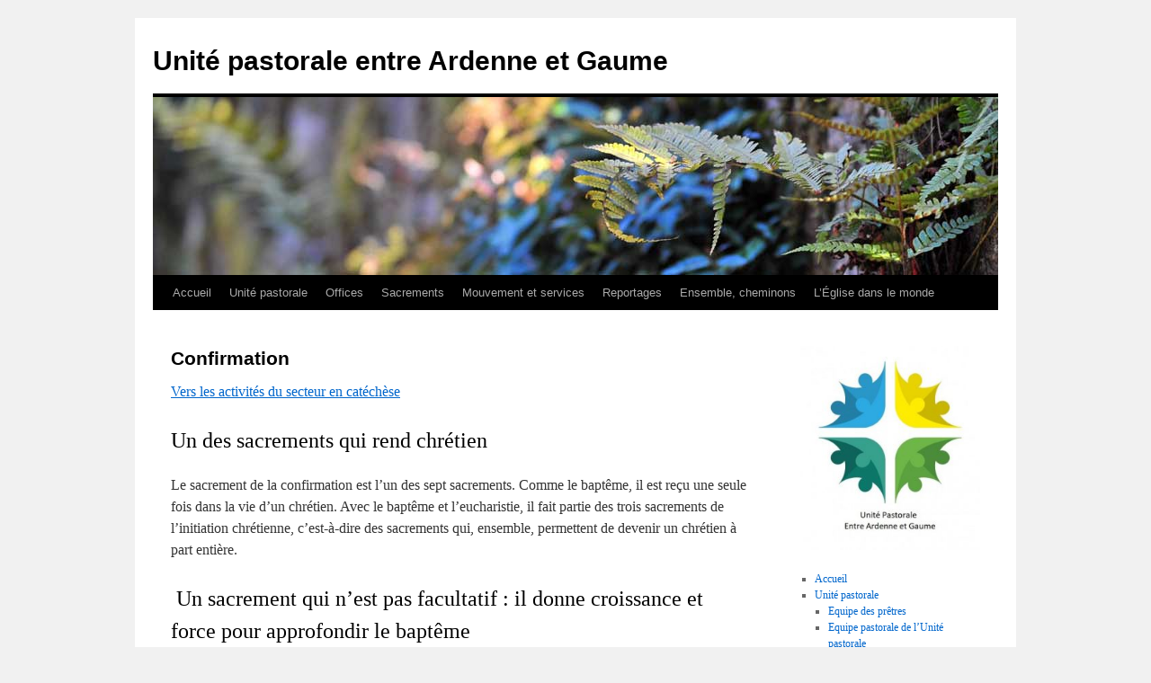

--- FILE ---
content_type: text/html; charset=UTF-8
request_url: https://unite-pastorale-entre-ardenne-et-gaume.be/?page_id=2891
body_size: 8383
content:
<!DOCTYPE html>
<html lang="fr-FR">
<head>
<meta charset="UTF-8" />
<title>
Confirmation | Unité pastorale entre Ardenne et Gaume	</title>
<link rel="profile" href="https://gmpg.org/xfn/11" />
<link rel="stylesheet" type="text/css" media="all" href="https://unite-pastorale-entre-ardenne-et-gaume.be/wp-content/themes/twentyten/style.css?ver=20240402" />
<link rel="pingback" href="https://unite-pastorale-entre-ardenne-et-gaume.be/xmlrpc.php">
<meta name='robots' content='max-image-preview:large' />
<link rel="alternate" type="application/rss+xml" title="Unité pastorale entre Ardenne et Gaume &raquo; Flux" href="https://unite-pastorale-entre-ardenne-et-gaume.be/?feed=rss2" />
<link rel="alternate" type="application/rss+xml" title="Unité pastorale entre Ardenne et Gaume &raquo; Flux des commentaires" href="https://unite-pastorale-entre-ardenne-et-gaume.be/?feed=comments-rss2" />
<script type="text/javascript">
/* <![CDATA[ */
window._wpemojiSettings = {"baseUrl":"https:\/\/s.w.org\/images\/core\/emoji\/15.0.3\/72x72\/","ext":".png","svgUrl":"https:\/\/s.w.org\/images\/core\/emoji\/15.0.3\/svg\/","svgExt":".svg","source":{"concatemoji":"https:\/\/unite-pastorale-entre-ardenne-et-gaume.be\/wp-includes\/js\/wp-emoji-release.min.js?ver=6.5.7"}};
/*! This file is auto-generated */
!function(i,n){var o,s,e;function c(e){try{var t={supportTests:e,timestamp:(new Date).valueOf()};sessionStorage.setItem(o,JSON.stringify(t))}catch(e){}}function p(e,t,n){e.clearRect(0,0,e.canvas.width,e.canvas.height),e.fillText(t,0,0);var t=new Uint32Array(e.getImageData(0,0,e.canvas.width,e.canvas.height).data),r=(e.clearRect(0,0,e.canvas.width,e.canvas.height),e.fillText(n,0,0),new Uint32Array(e.getImageData(0,0,e.canvas.width,e.canvas.height).data));return t.every(function(e,t){return e===r[t]})}function u(e,t,n){switch(t){case"flag":return n(e,"\ud83c\udff3\ufe0f\u200d\u26a7\ufe0f","\ud83c\udff3\ufe0f\u200b\u26a7\ufe0f")?!1:!n(e,"\ud83c\uddfa\ud83c\uddf3","\ud83c\uddfa\u200b\ud83c\uddf3")&&!n(e,"\ud83c\udff4\udb40\udc67\udb40\udc62\udb40\udc65\udb40\udc6e\udb40\udc67\udb40\udc7f","\ud83c\udff4\u200b\udb40\udc67\u200b\udb40\udc62\u200b\udb40\udc65\u200b\udb40\udc6e\u200b\udb40\udc67\u200b\udb40\udc7f");case"emoji":return!n(e,"\ud83d\udc26\u200d\u2b1b","\ud83d\udc26\u200b\u2b1b")}return!1}function f(e,t,n){var r="undefined"!=typeof WorkerGlobalScope&&self instanceof WorkerGlobalScope?new OffscreenCanvas(300,150):i.createElement("canvas"),a=r.getContext("2d",{willReadFrequently:!0}),o=(a.textBaseline="top",a.font="600 32px Arial",{});return e.forEach(function(e){o[e]=t(a,e,n)}),o}function t(e){var t=i.createElement("script");t.src=e,t.defer=!0,i.head.appendChild(t)}"undefined"!=typeof Promise&&(o="wpEmojiSettingsSupports",s=["flag","emoji"],n.supports={everything:!0,everythingExceptFlag:!0},e=new Promise(function(e){i.addEventListener("DOMContentLoaded",e,{once:!0})}),new Promise(function(t){var n=function(){try{var e=JSON.parse(sessionStorage.getItem(o));if("object"==typeof e&&"number"==typeof e.timestamp&&(new Date).valueOf()<e.timestamp+604800&&"object"==typeof e.supportTests)return e.supportTests}catch(e){}return null}();if(!n){if("undefined"!=typeof Worker&&"undefined"!=typeof OffscreenCanvas&&"undefined"!=typeof URL&&URL.createObjectURL&&"undefined"!=typeof Blob)try{var e="postMessage("+f.toString()+"("+[JSON.stringify(s),u.toString(),p.toString()].join(",")+"));",r=new Blob([e],{type:"text/javascript"}),a=new Worker(URL.createObjectURL(r),{name:"wpTestEmojiSupports"});return void(a.onmessage=function(e){c(n=e.data),a.terminate(),t(n)})}catch(e){}c(n=f(s,u,p))}t(n)}).then(function(e){for(var t in e)n.supports[t]=e[t],n.supports.everything=n.supports.everything&&n.supports[t],"flag"!==t&&(n.supports.everythingExceptFlag=n.supports.everythingExceptFlag&&n.supports[t]);n.supports.everythingExceptFlag=n.supports.everythingExceptFlag&&!n.supports.flag,n.DOMReady=!1,n.readyCallback=function(){n.DOMReady=!0}}).then(function(){return e}).then(function(){var e;n.supports.everything||(n.readyCallback(),(e=n.source||{}).concatemoji?t(e.concatemoji):e.wpemoji&&e.twemoji&&(t(e.twemoji),t(e.wpemoji)))}))}((window,document),window._wpemojiSettings);
/* ]]> */
</script>
<style id='wp-emoji-styles-inline-css' type='text/css'>

	img.wp-smiley, img.emoji {
		display: inline !important;
		border: none !important;
		box-shadow: none !important;
		height: 1em !important;
		width: 1em !important;
		margin: 0 0.07em !important;
		vertical-align: -0.1em !important;
		background: none !important;
		padding: 0 !important;
	}
</style>
<link rel='stylesheet' id='wp-block-library-css' href='https://unite-pastorale-entre-ardenne-et-gaume.be/wp-includes/css/dist/block-library/style.min.css?ver=6.5.7' type='text/css' media='all' />
<style id='wp-block-library-theme-inline-css' type='text/css'>
.wp-block-audio figcaption{color:#555;font-size:13px;text-align:center}.is-dark-theme .wp-block-audio figcaption{color:#ffffffa6}.wp-block-audio{margin:0 0 1em}.wp-block-code{border:1px solid #ccc;border-radius:4px;font-family:Menlo,Consolas,monaco,monospace;padding:.8em 1em}.wp-block-embed figcaption{color:#555;font-size:13px;text-align:center}.is-dark-theme .wp-block-embed figcaption{color:#ffffffa6}.wp-block-embed{margin:0 0 1em}.blocks-gallery-caption{color:#555;font-size:13px;text-align:center}.is-dark-theme .blocks-gallery-caption{color:#ffffffa6}.wp-block-image figcaption{color:#555;font-size:13px;text-align:center}.is-dark-theme .wp-block-image figcaption{color:#ffffffa6}.wp-block-image{margin:0 0 1em}.wp-block-pullquote{border-bottom:4px solid;border-top:4px solid;color:currentColor;margin-bottom:1.75em}.wp-block-pullquote cite,.wp-block-pullquote footer,.wp-block-pullquote__citation{color:currentColor;font-size:.8125em;font-style:normal;text-transform:uppercase}.wp-block-quote{border-left:.25em solid;margin:0 0 1.75em;padding-left:1em}.wp-block-quote cite,.wp-block-quote footer{color:currentColor;font-size:.8125em;font-style:normal;position:relative}.wp-block-quote.has-text-align-right{border-left:none;border-right:.25em solid;padding-left:0;padding-right:1em}.wp-block-quote.has-text-align-center{border:none;padding-left:0}.wp-block-quote.is-large,.wp-block-quote.is-style-large,.wp-block-quote.is-style-plain{border:none}.wp-block-search .wp-block-search__label{font-weight:700}.wp-block-search__button{border:1px solid #ccc;padding:.375em .625em}:where(.wp-block-group.has-background){padding:1.25em 2.375em}.wp-block-separator.has-css-opacity{opacity:.4}.wp-block-separator{border:none;border-bottom:2px solid;margin-left:auto;margin-right:auto}.wp-block-separator.has-alpha-channel-opacity{opacity:1}.wp-block-separator:not(.is-style-wide):not(.is-style-dots){width:100px}.wp-block-separator.has-background:not(.is-style-dots){border-bottom:none;height:1px}.wp-block-separator.has-background:not(.is-style-wide):not(.is-style-dots){height:2px}.wp-block-table{margin:0 0 1em}.wp-block-table td,.wp-block-table th{word-break:normal}.wp-block-table figcaption{color:#555;font-size:13px;text-align:center}.is-dark-theme .wp-block-table figcaption{color:#ffffffa6}.wp-block-video figcaption{color:#555;font-size:13px;text-align:center}.is-dark-theme .wp-block-video figcaption{color:#ffffffa6}.wp-block-video{margin:0 0 1em}.wp-block-template-part.has-background{margin-bottom:0;margin-top:0;padding:1.25em 2.375em}
</style>
<style id='classic-theme-styles-inline-css' type='text/css'>
/*! This file is auto-generated */
.wp-block-button__link{color:#fff;background-color:#32373c;border-radius:9999px;box-shadow:none;text-decoration:none;padding:calc(.667em + 2px) calc(1.333em + 2px);font-size:1.125em}.wp-block-file__button{background:#32373c;color:#fff;text-decoration:none}
</style>
<style id='global-styles-inline-css' type='text/css'>
body{--wp--preset--color--black: #000;--wp--preset--color--cyan-bluish-gray: #abb8c3;--wp--preset--color--white: #fff;--wp--preset--color--pale-pink: #f78da7;--wp--preset--color--vivid-red: #cf2e2e;--wp--preset--color--luminous-vivid-orange: #ff6900;--wp--preset--color--luminous-vivid-amber: #fcb900;--wp--preset--color--light-green-cyan: #7bdcb5;--wp--preset--color--vivid-green-cyan: #00d084;--wp--preset--color--pale-cyan-blue: #8ed1fc;--wp--preset--color--vivid-cyan-blue: #0693e3;--wp--preset--color--vivid-purple: #9b51e0;--wp--preset--color--blue: #0066cc;--wp--preset--color--medium-gray: #666;--wp--preset--color--light-gray: #f1f1f1;--wp--preset--gradient--vivid-cyan-blue-to-vivid-purple: linear-gradient(135deg,rgba(6,147,227,1) 0%,rgb(155,81,224) 100%);--wp--preset--gradient--light-green-cyan-to-vivid-green-cyan: linear-gradient(135deg,rgb(122,220,180) 0%,rgb(0,208,130) 100%);--wp--preset--gradient--luminous-vivid-amber-to-luminous-vivid-orange: linear-gradient(135deg,rgba(252,185,0,1) 0%,rgba(255,105,0,1) 100%);--wp--preset--gradient--luminous-vivid-orange-to-vivid-red: linear-gradient(135deg,rgba(255,105,0,1) 0%,rgb(207,46,46) 100%);--wp--preset--gradient--very-light-gray-to-cyan-bluish-gray: linear-gradient(135deg,rgb(238,238,238) 0%,rgb(169,184,195) 100%);--wp--preset--gradient--cool-to-warm-spectrum: linear-gradient(135deg,rgb(74,234,220) 0%,rgb(151,120,209) 20%,rgb(207,42,186) 40%,rgb(238,44,130) 60%,rgb(251,105,98) 80%,rgb(254,248,76) 100%);--wp--preset--gradient--blush-light-purple: linear-gradient(135deg,rgb(255,206,236) 0%,rgb(152,150,240) 100%);--wp--preset--gradient--blush-bordeaux: linear-gradient(135deg,rgb(254,205,165) 0%,rgb(254,45,45) 50%,rgb(107,0,62) 100%);--wp--preset--gradient--luminous-dusk: linear-gradient(135deg,rgb(255,203,112) 0%,rgb(199,81,192) 50%,rgb(65,88,208) 100%);--wp--preset--gradient--pale-ocean: linear-gradient(135deg,rgb(255,245,203) 0%,rgb(182,227,212) 50%,rgb(51,167,181) 100%);--wp--preset--gradient--electric-grass: linear-gradient(135deg,rgb(202,248,128) 0%,rgb(113,206,126) 100%);--wp--preset--gradient--midnight: linear-gradient(135deg,rgb(2,3,129) 0%,rgb(40,116,252) 100%);--wp--preset--font-size--small: 13px;--wp--preset--font-size--medium: 20px;--wp--preset--font-size--large: 36px;--wp--preset--font-size--x-large: 42px;--wp--preset--spacing--20: 0.44rem;--wp--preset--spacing--30: 0.67rem;--wp--preset--spacing--40: 1rem;--wp--preset--spacing--50: 1.5rem;--wp--preset--spacing--60: 2.25rem;--wp--preset--spacing--70: 3.38rem;--wp--preset--spacing--80: 5.06rem;--wp--preset--shadow--natural: 6px 6px 9px rgba(0, 0, 0, 0.2);--wp--preset--shadow--deep: 12px 12px 50px rgba(0, 0, 0, 0.4);--wp--preset--shadow--sharp: 6px 6px 0px rgba(0, 0, 0, 0.2);--wp--preset--shadow--outlined: 6px 6px 0px -3px rgba(255, 255, 255, 1), 6px 6px rgba(0, 0, 0, 1);--wp--preset--shadow--crisp: 6px 6px 0px rgba(0, 0, 0, 1);}:where(.is-layout-flex){gap: 0.5em;}:where(.is-layout-grid){gap: 0.5em;}body .is-layout-flex{display: flex;}body .is-layout-flex{flex-wrap: wrap;align-items: center;}body .is-layout-flex > *{margin: 0;}body .is-layout-grid{display: grid;}body .is-layout-grid > *{margin: 0;}:where(.wp-block-columns.is-layout-flex){gap: 2em;}:where(.wp-block-columns.is-layout-grid){gap: 2em;}:where(.wp-block-post-template.is-layout-flex){gap: 1.25em;}:where(.wp-block-post-template.is-layout-grid){gap: 1.25em;}.has-black-color{color: var(--wp--preset--color--black) !important;}.has-cyan-bluish-gray-color{color: var(--wp--preset--color--cyan-bluish-gray) !important;}.has-white-color{color: var(--wp--preset--color--white) !important;}.has-pale-pink-color{color: var(--wp--preset--color--pale-pink) !important;}.has-vivid-red-color{color: var(--wp--preset--color--vivid-red) !important;}.has-luminous-vivid-orange-color{color: var(--wp--preset--color--luminous-vivid-orange) !important;}.has-luminous-vivid-amber-color{color: var(--wp--preset--color--luminous-vivid-amber) !important;}.has-light-green-cyan-color{color: var(--wp--preset--color--light-green-cyan) !important;}.has-vivid-green-cyan-color{color: var(--wp--preset--color--vivid-green-cyan) !important;}.has-pale-cyan-blue-color{color: var(--wp--preset--color--pale-cyan-blue) !important;}.has-vivid-cyan-blue-color{color: var(--wp--preset--color--vivid-cyan-blue) !important;}.has-vivid-purple-color{color: var(--wp--preset--color--vivid-purple) !important;}.has-black-background-color{background-color: var(--wp--preset--color--black) !important;}.has-cyan-bluish-gray-background-color{background-color: var(--wp--preset--color--cyan-bluish-gray) !important;}.has-white-background-color{background-color: var(--wp--preset--color--white) !important;}.has-pale-pink-background-color{background-color: var(--wp--preset--color--pale-pink) !important;}.has-vivid-red-background-color{background-color: var(--wp--preset--color--vivid-red) !important;}.has-luminous-vivid-orange-background-color{background-color: var(--wp--preset--color--luminous-vivid-orange) !important;}.has-luminous-vivid-amber-background-color{background-color: var(--wp--preset--color--luminous-vivid-amber) !important;}.has-light-green-cyan-background-color{background-color: var(--wp--preset--color--light-green-cyan) !important;}.has-vivid-green-cyan-background-color{background-color: var(--wp--preset--color--vivid-green-cyan) !important;}.has-pale-cyan-blue-background-color{background-color: var(--wp--preset--color--pale-cyan-blue) !important;}.has-vivid-cyan-blue-background-color{background-color: var(--wp--preset--color--vivid-cyan-blue) !important;}.has-vivid-purple-background-color{background-color: var(--wp--preset--color--vivid-purple) !important;}.has-black-border-color{border-color: var(--wp--preset--color--black) !important;}.has-cyan-bluish-gray-border-color{border-color: var(--wp--preset--color--cyan-bluish-gray) !important;}.has-white-border-color{border-color: var(--wp--preset--color--white) !important;}.has-pale-pink-border-color{border-color: var(--wp--preset--color--pale-pink) !important;}.has-vivid-red-border-color{border-color: var(--wp--preset--color--vivid-red) !important;}.has-luminous-vivid-orange-border-color{border-color: var(--wp--preset--color--luminous-vivid-orange) !important;}.has-luminous-vivid-amber-border-color{border-color: var(--wp--preset--color--luminous-vivid-amber) !important;}.has-light-green-cyan-border-color{border-color: var(--wp--preset--color--light-green-cyan) !important;}.has-vivid-green-cyan-border-color{border-color: var(--wp--preset--color--vivid-green-cyan) !important;}.has-pale-cyan-blue-border-color{border-color: var(--wp--preset--color--pale-cyan-blue) !important;}.has-vivid-cyan-blue-border-color{border-color: var(--wp--preset--color--vivid-cyan-blue) !important;}.has-vivid-purple-border-color{border-color: var(--wp--preset--color--vivid-purple) !important;}.has-vivid-cyan-blue-to-vivid-purple-gradient-background{background: var(--wp--preset--gradient--vivid-cyan-blue-to-vivid-purple) !important;}.has-light-green-cyan-to-vivid-green-cyan-gradient-background{background: var(--wp--preset--gradient--light-green-cyan-to-vivid-green-cyan) !important;}.has-luminous-vivid-amber-to-luminous-vivid-orange-gradient-background{background: var(--wp--preset--gradient--luminous-vivid-amber-to-luminous-vivid-orange) !important;}.has-luminous-vivid-orange-to-vivid-red-gradient-background{background: var(--wp--preset--gradient--luminous-vivid-orange-to-vivid-red) !important;}.has-very-light-gray-to-cyan-bluish-gray-gradient-background{background: var(--wp--preset--gradient--very-light-gray-to-cyan-bluish-gray) !important;}.has-cool-to-warm-spectrum-gradient-background{background: var(--wp--preset--gradient--cool-to-warm-spectrum) !important;}.has-blush-light-purple-gradient-background{background: var(--wp--preset--gradient--blush-light-purple) !important;}.has-blush-bordeaux-gradient-background{background: var(--wp--preset--gradient--blush-bordeaux) !important;}.has-luminous-dusk-gradient-background{background: var(--wp--preset--gradient--luminous-dusk) !important;}.has-pale-ocean-gradient-background{background: var(--wp--preset--gradient--pale-ocean) !important;}.has-electric-grass-gradient-background{background: var(--wp--preset--gradient--electric-grass) !important;}.has-midnight-gradient-background{background: var(--wp--preset--gradient--midnight) !important;}.has-small-font-size{font-size: var(--wp--preset--font-size--small) !important;}.has-medium-font-size{font-size: var(--wp--preset--font-size--medium) !important;}.has-large-font-size{font-size: var(--wp--preset--font-size--large) !important;}.has-x-large-font-size{font-size: var(--wp--preset--font-size--x-large) !important;}
.wp-block-navigation a:where(:not(.wp-element-button)){color: inherit;}
:where(.wp-block-post-template.is-layout-flex){gap: 1.25em;}:where(.wp-block-post-template.is-layout-grid){gap: 1.25em;}
:where(.wp-block-columns.is-layout-flex){gap: 2em;}:where(.wp-block-columns.is-layout-grid){gap: 2em;}
.wp-block-pullquote{font-size: 1.5em;line-height: 1.6;}
</style>
<link rel='stylesheet' id='twentyten-block-style-css' href='https://unite-pastorale-entre-ardenne-et-gaume.be/wp-content/themes/twentyten/blocks.css?ver=20230627' type='text/css' media='all' />
<link rel='stylesheet' id='mimetypes-link-icons-css' href='https://unite-pastorale-entre-ardenne-et-gaume.be/wp-content/plugins/mimetypes-link-icons/css/style.php?cssvars=[base64]%3D&#038;ver=3.0' type='text/css' media='all' />
<script type="text/javascript" src="https://unite-pastorale-entre-ardenne-et-gaume.be/wp-content/plugins/rss-slider-on-post/rss-slider-on-post.js?ver=6.5.7" id="rss-slider-on-post-js"></script>
<script type="text/javascript" src="https://unite-pastorale-entre-ardenne-et-gaume.be/wp-includes/js/jquery/jquery.min.js?ver=3.7.1" id="jquery-core-js"></script>
<script type="text/javascript" src="https://unite-pastorale-entre-ardenne-et-gaume.be/wp-includes/js/jquery/jquery-migrate.min.js?ver=3.4.1" id="jquery-migrate-js"></script>
<link rel="https://api.w.org/" href="https://unite-pastorale-entre-ardenne-et-gaume.be/index.php?rest_route=/" /><link rel="alternate" type="application/json" href="https://unite-pastorale-entre-ardenne-et-gaume.be/index.php?rest_route=/wp/v2/pages/2891" /><link rel="EditURI" type="application/rsd+xml" title="RSD" href="https://unite-pastorale-entre-ardenne-et-gaume.be/xmlrpc.php?rsd" />
<meta name="generator" content="WordPress 6.5.7" />
<link rel="canonical" href="https://unite-pastorale-entre-ardenne-et-gaume.be/?page_id=2891" />
<link rel='shortlink' href='https://unite-pastorale-entre-ardenne-et-gaume.be/?p=2891' />
<link rel="alternate" type="application/json+oembed" href="https://unite-pastorale-entre-ardenne-et-gaume.be/index.php?rest_route=%2Foembed%2F1.0%2Fembed&#038;url=https%3A%2F%2Funite-pastorale-entre-ardenne-et-gaume.be%2F%3Fpage_id%3D2891" />
<link rel="alternate" type="text/xml+oembed" href="https://unite-pastorale-entre-ardenne-et-gaume.be/index.php?rest_route=%2Foembed%2F1.0%2Fembed&#038;url=https%3A%2F%2Funite-pastorale-entre-ardenne-et-gaume.be%2F%3Fpage_id%3D2891&#038;format=xml" />
<link id='MediaRSS' rel='alternate' type='application/rss+xml' title='NextGEN Gallery RSS Feed' href='https://unite-pastorale-entre-ardenne-et-gaume.be/wp-content/plugins/nextgen-gallery/src/Legacy/xml/media-rss.php' />
<link rel="icon" href="https://unite-pastorale-entre-ardenne-et-gaume.be/wp-content/uploads/2018/10/cropped-logo_habay-nouveau-texte2-400x455-32x32.jpg" sizes="32x32" />
<link rel="icon" href="https://unite-pastorale-entre-ardenne-et-gaume.be/wp-content/uploads/2018/10/cropped-logo_habay-nouveau-texte2-400x455-192x192.jpg" sizes="192x192" />
<link rel="apple-touch-icon" href="https://unite-pastorale-entre-ardenne-et-gaume.be/wp-content/uploads/2018/10/cropped-logo_habay-nouveau-texte2-400x455-180x180.jpg" />
<meta name="msapplication-TileImage" content="https://unite-pastorale-entre-ardenne-et-gaume.be/wp-content/uploads/2018/10/cropped-logo_habay-nouveau-texte2-400x455-270x270.jpg" />
		<style type="text/css" id="wp-custom-css">
			/* Remove meta data */
.entry-meta .byline, .entry-meta .cat-links { display: none; }
.entry-meta .posted-on { display: none; }
		</style>
		</head>

<body class="page-template-default page page-id-2891 page-child parent-pageid-8">
<div id="wrapper" class="hfeed">
	<div id="header">
		<div id="masthead">
			<div id="branding" role="banner">
								<div id="site-title">
					<span>
						<a href="https://unite-pastorale-entre-ardenne-et-gaume.be/" rel="home">Unité pastorale entre Ardenne et Gaume</a>
					</span>
				</div>
				<div id="site-description"></div>

				<img src="https://unite-pastorale-entre-ardenne-et-gaume.be/wp-content/themes/twentyten/images/headers/fern.jpg" width="940" height="198" alt="Unité pastorale entre Ardenne et Gaume" decoding="async" fetchpriority="high" />			</div><!-- #branding -->

			<div id="access" role="navigation">
								<div class="skip-link screen-reader-text"><a href="#content">Aller au contenu</a></div>
				<div class="menu-header"><ul id="menu-menu-principal" class="menu"><li id="menu-item-11826" class="menu-item menu-item-type-custom menu-item-object-custom menu-item-home menu-item-11826"><a href="http://unite-pastorale-entre-ardenne-et-gaume.be/">Accueil</a></li>
<li id="menu-item-11827" class="menu-item menu-item-type-post_type menu-item-object-page menu-item-home menu-item-has-children menu-item-11827"><a href="https://unite-pastorale-entre-ardenne-et-gaume.be/?page_id=3">Unité pastorale</a>
<ul class="sub-menu">
	<li id="menu-item-11904" class="menu-item menu-item-type-post_type menu-item-object-page menu-item-11904"><a href="https://unite-pastorale-entre-ardenne-et-gaume.be/?page_id=23">Equipe des prêtres</a></li>
	<li id="menu-item-11905" class="menu-item menu-item-type-post_type menu-item-object-page menu-item-11905"><a href="https://unite-pastorale-entre-ardenne-et-gaume.be/?page_id=53">Equipe pastorale de l’Unité pastorale</a></li>
	<li id="menu-item-11906" class="menu-item menu-item-type-post_type menu-item-object-page menu-item-11906"><a href="https://unite-pastorale-entre-ardenne-et-gaume.be/?page_id=21">Paroisses</a></li>
	<li id="menu-item-11907" class="menu-item menu-item-type-post_type menu-item-object-page menu-item-11907"><a href="https://unite-pastorale-entre-ardenne-et-gaume.be/?page_id=57">Fabriques d’église</a></li>
	<li id="menu-item-11908" class="menu-item menu-item-type-post_type menu-item-object-page menu-item-11908"><a href="https://unite-pastorale-entre-ardenne-et-gaume.be/?page_id=55">Equipes de proximité</a></li>
</ul>
</li>
<li id="menu-item-11829" class="menu-item menu-item-type-post_type menu-item-object-page menu-item-has-children menu-item-11829"><a href="https://unite-pastorale-entre-ardenne-et-gaume.be/?page_id=6">Offices</a>
<ul class="sub-menu">
	<li id="menu-item-11828" class="menu-item menu-item-type-post_type menu-item-object-page menu-item-11828"><a href="https://unite-pastorale-entre-ardenne-et-gaume.be/?page_id=4429">EgliseInfo</a></li>
	<li id="menu-item-11902" class="menu-item menu-item-type-post_type menu-item-object-page menu-item-has-children menu-item-11902"><a href="https://unite-pastorale-entre-ardenne-et-gaume.be/?page_id=29">Intentions</a>
	<ul class="sub-menu">
		<li id="menu-item-14057" class="menu-item menu-item-type-post_type menu-item-object-page menu-item-14057"><a href="https://unite-pastorale-entre-ardenne-et-gaume.be/?page_id=2563">Intentions du mois pour la Clairière</a></li>
		<li id="menu-item-14058" class="menu-item menu-item-type-post_type menu-item-object-page menu-item-14058"><a href="https://unite-pastorale-entre-ardenne-et-gaume.be/?page_id=2460">Intentions du mois pour Habay-la-Neuve</a></li>
		<li id="menu-item-14059" class="menu-item menu-item-type-post_type menu-item-object-page menu-item-14059"><a href="https://unite-pastorale-entre-ardenne-et-gaume.be/?page_id=2462">Intentions du mois pour Habay-la-Vieille</a></li>
		<li id="menu-item-14060" class="menu-item menu-item-type-post_type menu-item-object-page menu-item-14060"><a href="https://unite-pastorale-entre-ardenne-et-gaume.be/?page_id=2464">Intentions du mois pour Hachy</a></li>
		<li id="menu-item-14061" class="menu-item menu-item-type-post_type menu-item-object-page menu-item-14061"><a href="https://unite-pastorale-entre-ardenne-et-gaume.be/?page_id=2475">Intentions du mois pour Houdemont</a></li>
		<li id="menu-item-14062" class="menu-item menu-item-type-post_type menu-item-object-page menu-item-14062"><a href="https://unite-pastorale-entre-ardenne-et-gaume.be/?page_id=2479">Intentions du mois pour Marbehan</a></li>
		<li id="menu-item-14063" class="menu-item menu-item-type-post_type menu-item-object-page menu-item-14063"><a href="https://unite-pastorale-entre-ardenne-et-gaume.be/?page_id=2473">Intentions du mois pour Orsinfaing</a></li>
		<li id="menu-item-14064" class="menu-item menu-item-type-post_type menu-item-object-page menu-item-14064"><a href="https://unite-pastorale-entre-ardenne-et-gaume.be/?page_id=2477">Intentions du mois pour Rulles</a></li>
	</ul>
</li>
	<li id="menu-item-11903" class="menu-item menu-item-type-post_type menu-item-object-page menu-item-11903"><a href="https://unite-pastorale-entre-ardenne-et-gaume.be/?page_id=25">Messes dominicales</a></li>
</ul>
</li>
<li id="menu-item-11830" class="menu-item menu-item-type-post_type menu-item-object-page current-page-ancestor menu-item-11830"><a href="https://unite-pastorale-entre-ardenne-et-gaume.be/?page_id=8">Sacrements</a></li>
<li id="menu-item-11831" class="menu-item menu-item-type-post_type menu-item-object-page menu-item-11831"><a href="https://unite-pastorale-entre-ardenne-et-gaume.be/?page_id=15">Mouvement et services</a></li>
<li id="menu-item-11832" class="menu-item menu-item-type-post_type menu-item-object-page menu-item-11832"><a href="https://unite-pastorale-entre-ardenne-et-gaume.be/?page_id=773">Reportages</a></li>
<li id="menu-item-11833" class="menu-item menu-item-type-post_type menu-item-object-page menu-item-11833"><a href="https://unite-pastorale-entre-ardenne-et-gaume.be/?page_id=1811">Ensemble, cheminons</a></li>
<li id="menu-item-11834" class="menu-item menu-item-type-post_type menu-item-object-page menu-item-11834"><a href="https://unite-pastorale-entre-ardenne-et-gaume.be/?page_id=1960">L’Église dans le monde</a></li>
</ul></div>			</div><!-- #access -->
		</div><!-- #masthead -->
	</div><!-- #header -->

	<div id="main">

		<div id="container">
			<div id="content" role="main">

			

				<div id="post-2891" class="post-2891 page type-page status-publish hentry">
											<h1 class="entry-title">Confirmation</h1>
					
					<div class="entry-content">
						
<p><a title="Confirmation" href="https://unite-pastorale-entre-ardenne-et-gaume.be/?page_id=49">Vers les activités du secteur en catéchèse</a></p>



<h2 class="wp-block-heading" id="un-des-sacrements-qui-rend-chretien">Un des sacrements qui rend chrétien</h2>



<p>Le sacrement de la confirmation est l’un des sept sacrements. Comme le baptême, il est reçu une seule fois dans la vie d’un chrétien. Avec le baptême et l’eucharistie, il fait partie des trois sacrements de l’initiation chrétienne, c’est-à-dire des sacrements qui, ensemble, permettent de devenir un chrétien à part entière.</p>



<h2 class="wp-block-heading" id="un-sacrement-qui-n-est-pas-facultatif-il-donne-croissance-et-force-pour-approfondir-le-bapteme">&nbsp;Un sacrement qui n’est pas facultatif : il donne croissance et force pour approfondir le baptême</h2>



<p>Le sacrement de la confirmation est un sacrement qui fait croître la vie de Dieu chez le baptisé pour qu’elle se déploie au-delà de lui. C’est un sacrement de croissance (au plus profond de soi-même) et de force (pour aller au-delà de soi-même). Il reprend et approfondit la grâce déjà reçue au baptême. Le sacrement de la confirmation n’est pas facultatif dans la vie chrétienne : avec la réception de l’eucharistie, il est vital pour que Dieu achève ce qu’il a commencé au baptême. Ainsi, dans le sacrement de la confirmation, Dieu s’engage et manifeste au baptisé qu’il le reconnaît pleinement comme son fils et qu’il sera toujours pour lui un père ; l’union au Christ est renforcée en vivant plus explicitement de son Esprit ; les dons de l’Esprit-Saint se déploient au mieux dans la vie du baptisé pour que celui-ci prenne totalement sa place dans l’Église, le Corps du Christ, et qu’il soit plus réceptif au souffle de l’Esprit-Saint dans sa vie et dans le monde. Il pourra alors témoigner de sa foi en Jésus-Christ par toute sa vie et vivre au mieux de la Bonne Nouvelle.</p>



<h2 class="wp-block-heading" id="un-don-gratuit-de-dieu-a-deployer-dans-sa-vie">&nbsp;Un don gratuit de Dieu à déployer dans sa vie</h2>



<p>Comme tout sacrement, la confirmation est d’abord et avant tout un don de Dieu. C’est un don totalement gratuit, sans retour, au-delà même de la nécessité et de la qualité de la préparation à ce sacrement. (Le mot “confirmation” prête souvent à confusion. On ne confirme pas soi-même son baptême : c’est l’engagement et le don de Dieu qui confirme et approfondit la grâce reçue au baptême. Le mot confirmation vient du verbe latin “confirmare” qui veut dire encourager, consolider, affermir.) Si le don de Dieu prend effet avec le sacrement, il appartient néanmoins au baptisé-confirmé de répondre à ce don de Dieu et de le laisser se déployer pleinement dans sa vie. Car le sacrement de la confirmation place le chrétien et la vie chrétienne dans dynamique de croissance, celle de la vie avec l’Esprit-Saint. La confirmation ouvre toujours sur l’avenir, un avenir enraciné avec le Christ, dans la liberté que donne l’Esprit.</p>



<h2 class="wp-block-heading" id="etre-marque-de-l-esprit-saint-par-le-geste-de-l-eveque">&nbsp;Être marqué de l’Esprit-Saint, par le geste de l’évêque</h2>



<p>Le sacrement de la confirmation est donné par l’évêque du diocèse ou son délégué. En ce cas, il s’agira le plus souvent d’un représentant de l’évêque dans le diocèse : un vicaire général ou un vicaire épiscopal</p>
																	</div><!-- .entry-content -->
				</div><!-- #post-2891 -->

				
			<div id="comments">




</div><!-- #comments -->


			</div><!-- #content -->
		</div><!-- #container -->


		<div id="primary" class="widget-area" role="complementary">
			<ul class="xoxo">

<li id="media_image-3" class="widget-container widget_media_image"><img width="264" height="300" src="https://unite-pastorale-entre-ardenne-et-gaume.be/wp-content/uploads/2018/10/logo_habay-nouveau-texte2-400x455-264x300.jpg" class="image wp-image-7712  attachment-medium size-medium" alt="" style="max-width: 100%; height: auto;" decoding="async" loading="lazy" srcset="https://unite-pastorale-entre-ardenne-et-gaume.be/wp-content/uploads/2018/10/logo_habay-nouveau-texte2-400x455-264x300.jpg 264w, https://unite-pastorale-entre-ardenne-et-gaume.be/wp-content/uploads/2018/10/logo_habay-nouveau-texte2-400x455-132x150.jpg 132w, https://unite-pastorale-entre-ardenne-et-gaume.be/wp-content/uploads/2018/10/logo_habay-nouveau-texte2-400x455.jpg 400w" sizes="(max-width: 264px) 100vw, 264px" /></li><li id="nav_menu-2" class="widget-container widget_nav_menu"><div class="menu-menu-principal-container"><ul id="menu-menu-principal-1" class="menu"><li class="menu-item menu-item-type-custom menu-item-object-custom menu-item-home menu-item-11826"><a href="http://unite-pastorale-entre-ardenne-et-gaume.be/">Accueil</a></li>
<li class="menu-item menu-item-type-post_type menu-item-object-page menu-item-home menu-item-has-children menu-item-11827"><a href="https://unite-pastorale-entre-ardenne-et-gaume.be/?page_id=3">Unité pastorale</a>
<ul class="sub-menu">
	<li class="menu-item menu-item-type-post_type menu-item-object-page menu-item-11904"><a href="https://unite-pastorale-entre-ardenne-et-gaume.be/?page_id=23">Equipe des prêtres</a></li>
	<li class="menu-item menu-item-type-post_type menu-item-object-page menu-item-11905"><a href="https://unite-pastorale-entre-ardenne-et-gaume.be/?page_id=53">Equipe pastorale de l’Unité pastorale</a></li>
	<li class="menu-item menu-item-type-post_type menu-item-object-page menu-item-11906"><a href="https://unite-pastorale-entre-ardenne-et-gaume.be/?page_id=21">Paroisses</a></li>
	<li class="menu-item menu-item-type-post_type menu-item-object-page menu-item-11907"><a href="https://unite-pastorale-entre-ardenne-et-gaume.be/?page_id=57">Fabriques d’église</a></li>
	<li class="menu-item menu-item-type-post_type menu-item-object-page menu-item-11908"><a href="https://unite-pastorale-entre-ardenne-et-gaume.be/?page_id=55">Equipes de proximité</a></li>
</ul>
</li>
<li class="menu-item menu-item-type-post_type menu-item-object-page menu-item-has-children menu-item-11829"><a href="https://unite-pastorale-entre-ardenne-et-gaume.be/?page_id=6">Offices</a>
<ul class="sub-menu">
	<li class="menu-item menu-item-type-post_type menu-item-object-page menu-item-11828"><a href="https://unite-pastorale-entre-ardenne-et-gaume.be/?page_id=4429">EgliseInfo</a></li>
	<li class="menu-item menu-item-type-post_type menu-item-object-page menu-item-has-children menu-item-11902"><a href="https://unite-pastorale-entre-ardenne-et-gaume.be/?page_id=29">Intentions</a>
	<ul class="sub-menu">
		<li class="menu-item menu-item-type-post_type menu-item-object-page menu-item-14057"><a href="https://unite-pastorale-entre-ardenne-et-gaume.be/?page_id=2563">Intentions du mois pour la Clairière</a></li>
		<li class="menu-item menu-item-type-post_type menu-item-object-page menu-item-14058"><a href="https://unite-pastorale-entre-ardenne-et-gaume.be/?page_id=2460">Intentions du mois pour Habay-la-Neuve</a></li>
		<li class="menu-item menu-item-type-post_type menu-item-object-page menu-item-14059"><a href="https://unite-pastorale-entre-ardenne-et-gaume.be/?page_id=2462">Intentions du mois pour Habay-la-Vieille</a></li>
		<li class="menu-item menu-item-type-post_type menu-item-object-page menu-item-14060"><a href="https://unite-pastorale-entre-ardenne-et-gaume.be/?page_id=2464">Intentions du mois pour Hachy</a></li>
		<li class="menu-item menu-item-type-post_type menu-item-object-page menu-item-14061"><a href="https://unite-pastorale-entre-ardenne-et-gaume.be/?page_id=2475">Intentions du mois pour Houdemont</a></li>
		<li class="menu-item menu-item-type-post_type menu-item-object-page menu-item-14062"><a href="https://unite-pastorale-entre-ardenne-et-gaume.be/?page_id=2479">Intentions du mois pour Marbehan</a></li>
		<li class="menu-item menu-item-type-post_type menu-item-object-page menu-item-14063"><a href="https://unite-pastorale-entre-ardenne-et-gaume.be/?page_id=2473">Intentions du mois pour Orsinfaing</a></li>
		<li class="menu-item menu-item-type-post_type menu-item-object-page menu-item-14064"><a href="https://unite-pastorale-entre-ardenne-et-gaume.be/?page_id=2477">Intentions du mois pour Rulles</a></li>
	</ul>
</li>
	<li class="menu-item menu-item-type-post_type menu-item-object-page menu-item-11903"><a href="https://unite-pastorale-entre-ardenne-et-gaume.be/?page_id=25">Messes dominicales</a></li>
</ul>
</li>
<li class="menu-item menu-item-type-post_type menu-item-object-page current-page-ancestor menu-item-11830"><a href="https://unite-pastorale-entre-ardenne-et-gaume.be/?page_id=8">Sacrements</a></li>
<li class="menu-item menu-item-type-post_type menu-item-object-page menu-item-11831"><a href="https://unite-pastorale-entre-ardenne-et-gaume.be/?page_id=15">Mouvement et services</a></li>
<li class="menu-item menu-item-type-post_type menu-item-object-page menu-item-11832"><a href="https://unite-pastorale-entre-ardenne-et-gaume.be/?page_id=773">Reportages</a></li>
<li class="menu-item menu-item-type-post_type menu-item-object-page menu-item-11833"><a href="https://unite-pastorale-entre-ardenne-et-gaume.be/?page_id=1811">Ensemble, cheminons</a></li>
<li class="menu-item menu-item-type-post_type menu-item-object-page menu-item-11834"><a href="https://unite-pastorale-entre-ardenne-et-gaume.be/?page_id=1960">L’Église dans le monde</a></li>
</ul></div></li>			</ul>
		</div><!-- #primary .widget-area -->

	</div><!-- #main -->

	<div id="footer" role="contentinfo">
		<div id="colophon">



			<div id="site-info">
				<a href="https://unite-pastorale-entre-ardenne-et-gaume.be/" rel="home">
					Unité pastorale entre Ardenne et Gaume				</a>
							</div><!-- #site-info -->

			<div id="site-generator">
								<a href="https://wordpress.org/" class="imprint" title="Plate-forme de publication personnelle à la pointe de la sémantique">
					Fièrement propulsé par WordPress				</a>
			</div><!-- #site-generator -->

		</div><!-- #colophon -->
	</div><!-- #footer -->

</div><!-- #wrapper -->

<script type="text/javascript" id="mimetypes-link-icons-js-extra">
/* <![CDATA[ */
var i18n_mtli = {"hidethings":"1","enable_async":"","enable_async_debug":"","avoid_selector":".wp-caption"};
/* ]]> */
</script>
<script type="text/javascript" src="https://unite-pastorale-entre-ardenne-et-gaume.be/wp-content/plugins/mimetypes-link-icons/js/mtli-str-replace.min.js?ver=3.1.0" id="mimetypes-link-icons-js"></script>
</body>
</html>


--- FILE ---
content_type: text/css;charset=UTF-8
request_url: https://unite-pastorale-entre-ardenne-et-gaume.be/wp-content/plugins/mimetypes-link-icons/css/style.php?cssvars=bXRsaV9oZWlnaHQ9MTYmbXRsaV9pbWFnZV90eXBlPXBuZyZtdGxpX2xlZnRvcnJpZ2h0PWxlZnQmYWN0aXZlX3R5cGVzPWFpfGFzZnxiaWJ8Y3N2fGRlYnxkanZ1fGRtZ3xkb2N8ZG9jeHxkd2Z8ZHdnfGZsYWN8Z2lmfGd6fGluZGR8aXNvfGpwZ3xsb2d8bTR2fG1pZGl8bWt2fG1vdnxtcDN8bXA0fG1wZWd8bXBnfG9kcHxvZHN8b2R0fG9nYXxvZ2d8b2d2fHBkZnxwbmd8cHB0fHBwdHh8cHNkfHJhfHJhbXxybXxycG18cnZ8c2twfHNweHx0YXJ8dGV4fHRnenx0eHR8dm9ifHdtdnx4bHN8eGxzeHx4bWx8eHBpfHppcA%3D&ver=3.0
body_size: 467
content:

.mtli_attachment {
	display:inline-block;
	height: auto;
	min-height:16px;
	background-position: top left;
	background-attachment: scroll;
	background-repeat: no-repeat;
	padding-left: 19px !important;
}
.mtli_ai {
	background-image: url(../images/ai-icon-16x16.png); }
.mtli_asf {
	background-image: url(../images/asf-icon-16x16.png); }
.mtli_bib {
	background-image: url(../images/bib-icon-16x16.png); }
.mtli_csv {
	background-image: url(../images/csv-icon-16x16.png); }
.mtli_deb {
	background-image: url(../images/deb-icon-16x16.png); }
.mtli_djvu {
	background-image: url(../images/djvu-icon-16x16.png); }
.mtli_dmg {
	background-image: url(../images/dmg-icon-16x16.png); }
.mtli_doc {
	background-image: url(../images/doc-icon-16x16.png); }
.mtli_docx {
	background-image: url(../images/docx-icon-16x16.png); }
.mtli_dwf {
	background-image: url(../images/dwf-icon-16x16.png); }
.mtli_dwg {
	background-image: url(../images/dwg-icon-16x16.png); }
.mtli_flac {
	background-image: url(../images/flac-icon-16x16.png); }
.mtli_gif {
	background-image: url(../images/gif-icon-16x16.png); }
.mtli_gz {
	background-image: url(../images/gz-icon-16x16.png); }
.mtli_indd {
	background-image: url(../images/indd-icon-16x16.png); }
.mtli_iso {
	background-image: url(../images/iso-icon-16x16.png); }
.mtli_jpg {
	background-image: url(../images/jpg-icon-16x16.png); }
.mtli_log {
	background-image: url(../images/log-icon-16x16.png); }
.mtli_m4v {
	background-image: url(../images/m4v-icon-16x16.png); }
.mtli_midi {
	background-image: url(../images/midi-icon-16x16.png); }
.mtli_mkv {
	background-image: url(../images/mkv-icon-16x16.png); }
.mtli_mov {
	background-image: url(../images/mov-icon-16x16.png); }
.mtli_mp3 {
	background-image: url(../images/mp3-icon-16x16.png); }
.mtli_mp4 {
	background-image: url(../images/mp4-icon-16x16.png); }
.mtli_mpeg {
	background-image: url(../images/mpeg-icon-16x16.png); }
.mtli_mpg {
	background-image: url(../images/mpg-icon-16x16.png); }
.mtli_odp {
	background-image: url(../images/odp-icon-16x16.png); }
.mtli_ods {
	background-image: url(../images/ods-icon-16x16.png); }
.mtli_odt {
	background-image: url(../images/odt-icon-16x16.png); }
.mtli_oga {
	background-image: url(../images/oga-icon-16x16.png); }
.mtli_ogg {
	background-image: url(../images/ogg-icon-16x16.png); }
.mtli_ogv {
	background-image: url(../images/ogv-icon-16x16.png); }
.mtli_pdf {
	background-image: url(../images/pdf-icon-16x16.png); }
.mtli_png {
	background-image: url(../images/png-icon-16x16.png); }
.mtli_ppt {
	background-image: url(../images/ppt-icon-16x16.png); }
.mtli_pptx {
	background-image: url(../images/pptx-icon-16x16.png); }
.mtli_psd {
	background-image: url(../images/psd-icon-16x16.png); }
.mtli_ra {
	background-image: url(../images/ra-icon-16x16.png); }
.mtli_ram {
	background-image: url(../images/ram-icon-16x16.png); }
.mtli_rm {
	background-image: url(../images/rm-icon-16x16.png); }
.mtli_rpm {
	background-image: url(../images/rpm-icon-16x16.png); }
.mtli_rv {
	background-image: url(../images/rv-icon-16x16.png); }
.mtli_skp {
	background-image: url(../images/skp-icon-16x16.png); }
.mtli_spx {
	background-image: url(../images/spx-icon-16x16.png); }
.mtli_tar {
	background-image: url(../images/tar-icon-16x16.png); }
.mtli_tex {
	background-image: url(../images/tex-icon-16x16.png); }
.mtli_tgz {
	background-image: url(../images/tgz-icon-16x16.png); }
.mtli_txt {
	background-image: url(../images/txt-icon-16x16.png); }
.mtli_vob {
	background-image: url(../images/vob-icon-16x16.png); }
.mtli_wmv {
	background-image: url(../images/wmv-icon-16x16.png); }
.mtli_xls {
	background-image: url(../images/xls-icon-16x16.png); }
.mtli_xlsx {
	background-image: url(../images/xlsx-icon-16x16.png); }
.mtli_xml {
	background-image: url(../images/xml-icon-16x16.png); }
.mtli_xpi {
	background-image: url(../images/xpi-icon-16x16.png); }
.mtli_zip {
	background-image: url(../images/zip-icon-16x16.png); }